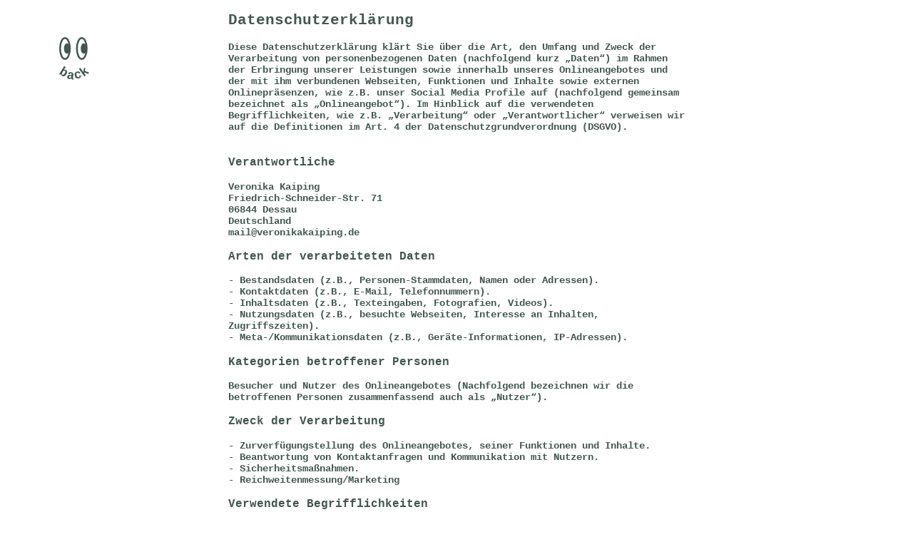

--- FILE ---
content_type: text/html; charset=UTF-8
request_url: https://veronikakaiping.de/privacy.html
body_size: 10013
content:
<!DOCTYPE html>
<html lang="en">

<head>
  <meta charset="UTF-8">
  <meta name="viewport" content="width=device-width, initial-scale=1.0">
  <meta http-equiv="X-UA-Compatible" content="ie=edge">
  <title>veronika kaiping – privacy</title>
  <link href="main.css" rel="stylesheet">
  <link href="https://fonts.googleapis.com/icon?family=Material+Icons" rel="stylesheet">
  <meta name="robots" content="noindex"/>

</head>

<body>

  <div class="privacy-imprint" style="background-color: white">
    <div>
      <h2>Datenschutzerklärung</h2>
      <h3 id="dsg-general-intro"></h3>
      <p>Diese Datenschutzerklärung klärt Sie über die Art, den Umfang und Zweck der Verarbeitung von
        personenbezogenen Daten (nachfolgend kurz „Daten“) im Rahmen der Erbringung unserer Leistungen sowie
        innerhalb unseres Onlineangebotes und der mit ihm verbundenen Webseiten, Funktionen und Inhalte
        sowie externen Onlinepräsenzen, wie z.B. unser Social Media Profile auf (nachfolgend gemeinsam
        bezeichnet als „Onlineangebot“). Im Hinblick auf die verwendeten Begrifflichkeiten, wie z.B.
        „Verarbeitung“ oder „Verantwortlicher“ verweisen wir auf die Definitionen im Art. 4 der
        Datenschutzgrundverordnung (DSGVO). <br>
        <br>
      </p>
      <h3 id="dsg-general-controller">Verantwortliche</h3>
      <p><span class="tsmcontroller">Veronika Kaiping<br>
          Friedrich-Schneider-Str. 71<br>
          06844 Dessau<br>
          Deutschland<br>
          mail@veronikakaiping.de</span></p>
      <h3 id="dsg-general-datatype">Arten der verarbeiteten Daten</h3>
      <p>- Bestandsdaten (z.B., Personen-Stammdaten, Namen oder Adressen).<br>
        - Kontaktdaten (z.B., E-Mail, Telefonnummern).<br>
        - Inhaltsdaten (z.B., Texteingaben, Fotografien, Videos).<br>
        - Nutzungsdaten (z.B., besuchte Webseiten, Interesse an Inhalten, Zugriffszeiten).<br>
        - Meta-/Kommunikationsdaten (z.B., Geräte-Informationen, IP-Adressen).</p>
      <h3 id="dsg-general-datasubjects">Kategorien betroffener Personen</h3>
      <p>Besucher und Nutzer des Onlineangebotes (Nachfolgend bezeichnen wir die betroffenen Personen
        zusammenfassend auch als „Nutzer“).<br>
      </p>
      <h3 id="dsg-general-purpose">Zweck der Verarbeitung</h3>
      <p>- Zurverfügungstellung des Onlineangebotes, seiner Funktionen und Inhalte.<br>
        - Beantwortung von Kontaktanfragen und Kommunikation mit Nutzern.<br>
        - Sicherheitsmaßnahmen.<br>
        - Reichweitenmessung/Marketing<br>
        <span class="tsmcom"></span>
      </p>
      <h3 id="dsg-general-terms">Verwendete Begrifflichkeiten </h3>
      <p>„Personenbezogene Daten“ sind alle Informationen, die sich auf eine identifizierte oder
        identifizierbare natürliche Person (im Folgenden „betroffene Person“) beziehen; als identifizierbar
        wird eine natürliche Person angesehen, die direkt oder indirekt, insbesondere mittels Zuordnung zu
        einer Kennung wie einem Namen, zu einer Kennnummer, zu Standortdaten, zu einer Online-Kennung (z.B.
        Cookie) oder zu einem oder mehreren besonderen Merkmalen identifiziert werden kann, die Ausdruck der
        physischen, physiologischen, genetischen, psychischen, wirtschaftlichen, kulturellen oder sozialen
        Identität dieser natürlichen Person sind.<br>
        <br>
        „Verarbeitung“ ist jeder mit oder ohne Hilfe automatisierter Verfahren ausgeführte Vorgang oder jede
        solche Vorgangsreihe im Zusammenhang mit personenbezogenen Daten. Der Begriff reicht weit und
        umfasst praktisch jeden Umgang mit Daten.<br>
        <br>
        „Pseudonymisierung“ die Verarbeitung personenbezogener Daten in einer Weise, dass die
        personenbezogenen Daten ohne Hinzuziehung zusätzlicher Informationen nicht mehr einer spezifischen
        betroffenen Person zugeordnet werden können, sofern diese zusätzlichen Informationen gesondert
        aufbewahrt werden und technischen und organisatorischen Maßnahmen unterliegen, die gewährleisten,
        dass die personenbezogenen Daten nicht einer identifizierten oder identifizierbaren natürlichen
        Person zugewiesen werden.<br>
        <br>
        „Profiling“ jede Art der automatisierten Verarbeitung personenbezogener Daten, die darin besteht,
        dass diese personenbezogenen Daten verwendet werden, um bestimmte persönliche Aspekte, die sich auf
        eine natürliche Person beziehen, zu bewerten, insbesondere um Aspekte bezüglich Arbeitsleistung,
        wirtschaftliche Lage, Gesundheit, persönliche Vorlieben, Interessen, Zuverlässigkeit, Verhalten,
        Aufenthaltsort oder Ortswechsel dieser natürlichen Person zu analysieren oder vorherzusagen.<br>
        <br>
        Als „Verantwortlicher“ wird die natürliche oder juristische Person, Behörde, Einrichtung oder andere
        Stelle, die allein oder gemeinsam mit anderen über die Zwecke und Mittel der Verarbeitung von
        personenbezogenen Daten entscheidet, bezeichnet.<br>
        <br>
        „Auftragsverarbeiter“ eine natürliche oder juristische Person, Behörde, Einrichtung oder andere
        Stelle, die personenbezogene Daten im Auftrag des Verantwortlichen verarbeitet.<br>
      </p>
      <h3 id="dsg-general-legalbasis">Maßgebliche Rechtsgrundlagen</h3>
      <p>Nach Maßgabe des Art. 13 DSGVO teilen wir Ihnen die Rechtsgrundlagen unserer Datenverarbeitungen mit.
        Für Nutzer aus dem Geltungsbereich der Datenschutzgrundverordnung (DSGVO), d.h. der EU und des EWG
        gilt, sofern die Rechtsgrundlage in der Datenschutzerklärung nicht genannt wird, Folgendes: <br>
        Die Rechtsgrundlage für die Einholung von Einwilligungen ist Art. 6 Abs. 1 lit. a und Art. 7
        DSGVO;<br>
        Die Rechtsgrundlage für die Verarbeitung zur Erfüllung unserer Leistungen und Durchführung
        vertraglicher Maßnahmen sowie Beantwortung von Anfragen ist Art. 6 Abs. 1 lit. b DSGVO;<br>
        Die Rechtsgrundlage für die Verarbeitung zur Erfüllung unserer rechtlichen Verpflichtungen ist Art.
        6 Abs. 1 lit. c DSGVO;<br>
        Für den Fall, dass lebenswichtige Interessen der betroffenen Person oder einer anderen natürlichen
        Person eine Verarbeitung personenbezogener Daten erforderlich machen, dient Art. 6 Abs. 1 lit. d
        DSGVO als Rechtsgrundlage.<br>
        Die Rechtsgrundlage für die erforderliche Verarbeitung zur Wahrnehmung einer Aufgabe, die im
        öffentlichen Interesse liegt oder in Ausübung öffentlicher Gewalt erfolgt, die dem Verantwortlichen
        übertragen wurde ist Art. 6 Abs. 1 lit. e DSGVO. <br>
        Die Rechtsgrundlage für die Verarbeitung zur Wahrung unserer berechtigten Interessen ist Art. 6 Abs.
        1 lit. f DSGVO. <br>
        Die Verarbeitung von Daten zu anderen Zwecken als denen, zu denen sie erhoben wurden, bestimmt sich
        nach den Vorgaben des Art 6 Abs. 4 DSGVO. <br>
        Die Verarbeitung von besonderen Kategorien von Daten (entsprechend Art. 9 Abs. 1 DSGVO) bestimmt
        sich nach den Vorgaben des Art. 9 Abs. 2 DSGVO. <br>
      </p>
      <h3 id="dsg-general-securitymeasures">Sicherheitsmaßnahmen</h3>
      <p>Wir treffen nach Maßgabe der gesetzlichen Vorgabenunter Berücksichtigung des Stands der Technik, der
        Implementierungskosten und der Art, des Umfangs, der Umstände und der Zwecke der Verarbeitung sowie
        der unterschiedlichen Eintrittswahrscheinlichkeit und Schwere des Risikos für die Rechte und
        Freiheiten natürlicher Personen, geeignete technische und organisatorische Maßnahmen, um ein dem
        Risiko angemessenes Schutzniveau zu gewährleisten.<br>
        <br>
        Zu den Maßnahmen gehören insbesondere die Sicherung der Vertraulichkeit, Integrität und
        Verfügbarkeit von Daten durch Kontrolle des physischen Zugangs zu den Daten, als auch des sie
        betreffenden Zugriffs, der Eingabe, Weitergabe, der Sicherung der Verfügbarkeit und ihrer Trennung.
        Des Weiteren haben wir Verfahren eingerichtet, die eine Wahrnehmung von Betroffenenrechten, Löschung
        von Daten und Reaktion auf Gefährdung der Daten gewährleisten. Ferner berücksichtigen wir den Schutz
        personenbezogener Daten bereits bei der Entwicklung, bzw. Auswahl von Hardware, Software sowie
        Verfahren, entsprechend dem Prinzip des Datenschutzes durch Technikgestaltung und durch
        datenschutzfreundliche Voreinstellungen.<br>
      </p>
      <h3 id="dsg-general-coprocessing">Zusammenarbeit mit Auftragsverarbeitern, gemeinsam Verantwortlichen
        und Dritten</h3>
      <p>Sofern wir im Rahmen unserer Verarbeitung Daten gegenüber anderen Personen und Unternehmen
        (Auftragsverarbeitern, gemeinsam Verantwortlichen oder Dritten) offenbaren, sie an diese übermitteln
        oder ihnen sonst Zugriff auf die Daten gewähren, erfolgt dies nur auf Grundlage einer gesetzlichen
        Erlaubnis (z.B. wenn eine Übermittlung der Daten an Dritte, wie an Zahlungsdienstleister, zur
        Vertragserfüllung erforderlich ist), Nutzer eingewilligt haben, eine rechtliche Verpflichtung dies
        vorsieht oder auf Grundlage unserer berechtigten Interessen (z.B. beim Einsatz von Beauftragten,
        Webhostern, etc.). <br>
        <br>
        Sofern wir Daten anderen Unternehmen unserer Unternehmensgruppe offenbaren, übermitteln oder ihnen
        sonst den Zugriff gewähren, erfolgt dies insbesondere zu administrativen Zwecken als berechtigtes
        Interesse und darüberhinausgehend auf einer den gesetzlichen Vorgaben entsprechenden Grundlage. <br>
      </p>
      <h3 id="dsg-general-thirdparty">Übermittlungen in Drittländer</h3>
      <p>Sofern wir Daten in einem Drittland (d.h. außerhalb der Europäischen Union (EU), des Europäischen
        Wirtschaftsraums (EWR) oder der Schweizer Eidgenossenschaft) verarbeiten oder dies im Rahmen der
        Inanspruchnahme von Diensten Dritter oder Offenlegung, bzw. Übermittlung von Daten an andere
        Personen oder Unternehmen geschieht, erfolgt dies nur, wenn es zur Erfüllung unserer
        (vor)vertraglichen Pflichten, auf Grundlage Ihrer Einwilligung, aufgrund einer rechtlichen
        Verpflichtung oder auf Grundlage unserer berechtigten Interessen geschieht. Vorbehaltlich
        ausdrücklicher Einwilligung oder vertraglich erforderlicher Übermittlung, verarbeiten oder lassen
        wir die Daten nur in Drittländern mit einem anerkannten Datenschutzniveau, zu denen die unter dem
        "Privacy-Shield" zertifizierten US-Verarbeiter gehören oder auf Grundlage besonderer Garantien, wie
        z.B. vertraglicher Verpflichtung durch sogenannte Standardschutzklauseln der EU-Kommission, dem
        Vorliegen von Zertifizierungen oder verbindlichen internen Datenschutzvorschriften verarbeiten (Art.
        44 bis 49 DSGVO, <a href="https://ec.europa.eu/info/law/law-topic/data-protection/data-transfers-outside-eu_de"
          target="blank">Informationsseite der EU-Kommission</a>).</p>
      <h3 id="dsg-general-rightssubject">Rechte der betroffenen Personen</h3>
      <p>Sie haben das Recht, eine Bestätigung darüber zu verlangen, ob betreffende Daten verarbeitet werden
        und auf Auskunft über diese Daten sowie auf weitere Informationen und Kopie der Daten entsprechend
        den gesetzlichen Vorgaben.<br>
        <br>
        Sie haben entsprechend. den gesetzlichen Vorgaben das Recht, die Vervollständigung der Sie
        betreffenden Daten oder die Berichtigung der Sie betreffenden unrichtigen Daten zu verlangen.<br>
        <br>
        Sie haben nach Maßgabe der gesetzlichen Vorgaben das Recht zu verlangen, dass betreffende Daten
        unverzüglich gelöscht werden, bzw. alternativ nach Maßgabe der gesetzlichen Vorgaben eine
        Einschränkung der Verarbeitung der Daten zu verlangen.<br>
        <br>
        Sie haben das Recht zu verlangen, dass die Sie betreffenden Daten, die Sie uns bereitgestellt haben
        nach Maßgabe der gesetzlichen Vorgaben zu erhalten und deren Übermittlung an andere Verantwortliche
        zu fordern. <br>
        <br>
        Sie haben ferner nach Maßgabe der gesetzlichen Vorgaben das Recht, eine Beschwerde bei der
        zuständigen Aufsichtsbehörde einzureichen.<br>
      </p>
      <h3 id="dsg-general-revokeconsent">Widerrufsrecht</h3>
      <p>Sie haben das Recht, erteilte Einwilligungen mit Wirkung für die Zukunft zu widerrufen.</p>
      <h3 id="dsg-general-object">Widerspruchsrecht</h3>
      <p><strong>Sie können der künftigen Verarbeitung der Sie betreffenden Daten nach Maßgabe der
          gesetzlichen Vorgaben jederzeit widersprechen. Der Widerspruch kann insbesondere gegen die
          Verarbeitung für Zwecke der Direktwerbung erfolgen.</strong></p>
      <h3 id="dsg-general-cookies">Cookies und Widerspruchsrecht bei Direktwerbung</h3>
      <p>Als „Cookies“ werden kleine Dateien bezeichnet, die auf Rechnern der Nutzer gespeichert werden.
        Innerhalb der Cookies können unterschiedliche Angaben gespeichert werden. Ein Cookie dient primär
        dazu, die Angaben zu einem Nutzer (bzw. dem Gerät auf dem das Cookie gespeichert ist) während oder
        auch nach seinem Besuch innerhalb eines Onlineangebotes zu speichern. Als temporäre Cookies, bzw.
        „Session-Cookies“ oder „transiente Cookies“, werden Cookies bezeichnet, die gelöscht werden, nachdem
        ein Nutzer ein Onlineangebot verlässt und seinen Browser schließt. In einem solchen Cookie kann z.B.
        der Inhalt eines Warenkorbs in einem Onlineshop oder ein Login-Status gespeichert werden. Als
        „permanent“ oder „persistent“ werden Cookies bezeichnet, die auch nach dem Schließen des Browsers
        gespeichert bleiben. So kann z.B. der Login-Status gespeichert werden, wenn die Nutzer diese nach
        mehreren Tagen aufsuchen. Ebenso können in einem solchen Cookie die Interessen der Nutzer
        gespeichert werden, die für Reichweitenmessung oder Marketingzwecke verwendet werden. Als
        „Third-Party-Cookie“ werden Cookies bezeichnet, die von anderen Anbietern als dem Verantwortlichen,
        der das Onlineangebot betreibt, angeboten werden (andernfalls, wenn es nur dessen Cookies sind
        spricht man von „First-Party Cookies“).<br>
        <br>
        Wir können temporäre und permanente Cookies einsetzen und klären hierüber im Rahmen unserer
        Datenschutzerklärung auf.<br>
        <br>
        Sofern wir die Nutzer um eine Einwilligung in den Einsatz von Cookies bitten (z.B. im Rahmen einer
        Cookie-Einwilligung), ist die Rechtsgrundlage dieser Verarbeitung Art. 6 Abs. 1 lit. a. DSGVO.
        Ansonsten werden die personenbezogenen Cookies der Nutzer entsprechend den nachfolgenden
        Erläuterungen im Rahmen dieser Datenschutzerklärung auf Grundlage unserer berechtigten Interessen
        (d.h. Interesse an der Analyse, Optimierung und wirtschaftlichem Betrieb unseres Onlineangebotes im
        Sinne des Art. 6 Abs. 1 lit. f. DSGVO) oder sofern der Einsatz von Cookies zur Erbringung unserer
        vertragsbezogenen Leistungen erforderlich ist, gem. Art. 6 Abs. 1 lit. b. DSGVO, bzw. sofern der
        Einsatz von Cookies für die Wahrnehmung einer Aufgabe, die im öffentlichen Interesse liegt
        erforderlich ist oder in Ausübung öffentlicher Gewalt erfolgt, gem. Art. 6 Abs. 1 lit. e. DSGVO,
        verarbeitet.<br>
        <br>
        Falls die Nutzer nicht möchten, dass Cookies auf ihrem Rechner gespeichert werden, werden sie
        gebeten die entsprechende Option in den Systemeinstellungen ihres Browsers zu deaktivieren.
        Gespeicherte Cookies können in den Systemeinstellungen des Browsers gelöscht werden. Der Ausschluss
        von Cookies kann zu Funktionseinschränkungen dieses Onlineangebotes führen.<br>
        <br>
        Ein genereller Widerspruch gegen den Einsatz der zu Zwecken des Onlinemarketing eingesetzten Cookies
        kann bei einer Vielzahl der Dienste, vor allem im Fall des Trackings, über die US-amerikanische
        Seite <a href="http://www.aboutads.info/choices/">http://www.aboutads.info/choices/</a> oder die
        EU-Seite <a href="http://www.youronlinechoices.com/">http://www.youronlinechoices.com/</a> erklärt
        werden. Des Weiteren kann die Speicherung von Cookies mittels deren Abschaltung in den Einstellungen
        des Browsers erreicht werden. Bitte beachten Sie, dass dann gegebenenfalls nicht alle Funktionen
        dieses Onlineangebotes genutzt werden können.
      </p>
      <h3 id="dsg-general-erasure">Löschung von Daten</h3>
      <p>Die von uns verarbeiteten Daten werden nach Maßgabe der gesetzlichen Vorgaben gelöscht oder in ihrer
        Verarbeitung eingeschränkt. Sofern nicht im Rahmen dieser Datenschutzerklärung ausdrücklich
        angegeben, werden die bei uns gespeicherten Daten gelöscht, sobald sie für ihre Zweckbestimmung
        nicht mehr erforderlich sind und der Löschung keine gesetzlichen Aufbewahrungspflichten
        entgegenstehen. <br>
        <br>
        Sofern die Daten nicht gelöscht werden, weil sie für andere und gesetzlich zulässige Zwecke
        erforderlich sind, wird deren Verarbeitung eingeschränkt. D.h. die Daten werden gesperrt und nicht
        für andere Zwecke verarbeitet. Das gilt z.B. für Daten, die aus handels- oder steuerrechtlichen
        Gründen aufbewahrt werden müssen.
      </p>
      <h3 id="dsg-general-changes">Änderungen und Aktualisierungen der Datenschutzerklärung</h3>
      <p>Wir bitten Sie sich regelmäßig über den Inhalt unserer Datenschutzerklärung zu informieren. Wir
        passen die Datenschutzerklärung an, sobald die Änderungen der von uns durchgeführten
        Datenverarbeitungen dies erforderlich machen. Wir informieren Sie, sobald durch die Änderungen eine
        Mitwirkungshandlung Ihrerseits (z.B. Einwilligung) oder eine sonstige individuelle Benachrichtigung
        erforderlich wird.</p>
      <p></p>
      <h3 id="dsg-socialmedia">Onlinepräsenzen in sozialen Medien</h3>
      <p></p>
      <p><span class="ts-muster-content">Wir unterhalten Onlinepräsenzen innerhalb sozialer Netzwerke und
          Plattformen, um mit den dort aktiven Kunden, Interessenten und Nutzern kommunizieren und sie
          dort über unsere Leistungen informieren zu können.<br>
          <br>
          Wir weisen darauf hin, dass dabei Daten der Nutzer außerhalb des Raumes der Europäischen Union
          verarbeitet werden können. Hierdurch können sich für die Nutzer Risiken ergeben, weil so z.B.
          die Durchsetzung der Rechte der Nutzer erschwert werden könnte. Im Hinblick auf US-Anbieter die
          unter dem Privacy-Shield zertifiziert sind, weisen wir darauf hin, dass sie sich damit
          verpflichten, die Datenschutzstandards der EU einzuhalten.<br>
          <br>
          Ferner werden die Daten der Nutzer im Regelfall für Marktforschungs- und Werbezwecke
          verarbeitet. So können z.B. aus dem Nutzungsverhalten und sich daraus ergebenden Interessen der
          Nutzer Nutzungsprofile erstellt werden. Die Nutzungsprofile können wiederum verwendet werden, um
          z.B. Werbeanzeigen innerhalb und außerhalb der Plattformen zu schalten, die mutmaßlich den
          Interessen der Nutzer entsprechen. Zu diesen Zwecken werden im Regelfall Cookies auf den
          Rechnern der Nutzer gespeichert, in denen das Nutzungsverhalten und die Interessen der Nutzer
          gespeichert werden. Ferner können in den Nutzungsprofilen auch Daten unabhängig der von den
          Nutzern verwendeten Geräte gespeichert werden (insbesondere wenn die Nutzer Mitglieder der
          jeweiligen Plattformen sind und bei diesen eingeloggt sind).<br>
          <br>
          Die Verarbeitung der personenbezogenen Daten der Nutzer erfolgt auf Grundlage unserer
          berechtigten Interessen an einer effektiven Information der Nutzer und Kommunikation mit den
          Nutzern gem. Art. 6 Abs. 1 lit. f. DSGVO. Falls die Nutzer von den jeweiligen Anbietern der
          Plattformen um eine Einwilligung in die vorbeschriebene Datenverarbeitung gebeten werden, ist
          die Rechtsgrundlage der Verarbeitung Art. 6 Abs. 1 lit. a., Art. 7 DSGVO.<br>
          <br>
          Für eine detaillierte Darstellung der jeweiligen Verarbeitungen und der
          Widerspruchsmöglichkeiten (Opt-Out), verweisen wir auf die nachfolgend verlinkten Angaben der
          Anbieter.<br>
          <br>
          Auch im Fall von Auskunftsanfragen und der Geltendmachung von Nutzerrechten, weisen wir darauf
          hin, dass diese am effektivsten bei den Anbietern geltend gemacht werden können. Nur die
          Anbieter haben jeweils Zugriff auf die Daten der Nutzer und können direkt entsprechende
          Maßnahmen ergreifen und Auskünfte geben. Sollten Sie dennoch Hilfe benötigen, dann können Sie
          sich an uns wenden.<br>
          <br>
          - Facebook, -Seiten, -Gruppen, (Facebook Ireland Ltd., 4 Grand Canal Square, Grand Canal
          Harbour, Dublin 2, Irland) auf Grundlage einer <a target="_blank"
            href="https://www.facebook.com/legal/terms/page_controller_addendum">Vereinbarung über
            gemeinsame Verarbeitung personenbezogener Daten</a> - Datenschutzerklärung: <a target="_blank"
            href="https://www.facebook.com/about/privacy/">https://www.facebook.com/about/privacy/</a>,
          speziell für Seiten: <a target="_blank"
            href="https://www.facebook.com/legal/terms/information_about_page_insights_data">https://www.facebook.com/legal/terms/information_about_page_insights_data</a>
          , Opt-Out: <a target="_blank"
            href="https://www.facebook.com/settings?tab=ads">https://www.facebook.com/settings?tab=ads</a>
          und <a target="_blank" href="http://www.youronlinechoices.com">http://www.youronlinechoices.com</a>, Privacy
          Shield: <a target="_blank"
            href="https://www.privacyshield.gov/participant?id=a2zt0000000GnywAAC&amp;status=Active">https://www.privacyshield.gov/participant?id=a2zt0000000GnywAAC&amp;status=Active</a>.<br>
          <br>
          - Google/ YouTube (Google Ireland Limited, Gordon House, Barrow Street, Dublin 4, Irland) –
          Datenschutzerklärung: &nbsp;<a target="_blank"
            href="https://policies.google.com/privacy">https://policies.google.com/privacy</a>, Opt-Out:
          <a target="_blank"
            href="https://adssettings.google.com/authenticated">https://adssettings.google.com/authenticated</a>,
          Privacy Shield: <a target="_blank"
            href="https://www.privacyshield.gov/participant?id=a2zt000000001L5AAI&amp;status=Active">https://www.privacyshield.gov/participant?id=a2zt000000001L5AAI&amp;status=Active</a>.<br>
          <br>
          - Instagram (Instagram Inc., 1601 Willow Road, Menlo Park, CA, 94025, USA) –
          Datenschutzerklärung/ Opt-Out: <a target="_blank"
            href="http://instagram.com/about/legal/privacy/">http://instagram.com/about/legal/privacy/</a>.<br>
          <br>
          - Twitter (Twitter Inc., 1355 Market Street, Suite 900, San Francisco, CA 94103, USA) -
          Datenschutzerklärung: <a target="_blank"
            href="https://twitter.com/de/privacy">https://twitter.com/de/privacy</a>, Opt-Out: <a target="_blank"
            href="https://twitter.com/personalization">https://twitter.com/personalization</a>, Privacy
          Shield: <a target="_blank"
            href="https://www.privacyshield.gov/participant?id=a2zt0000000TORzAAO&amp;status=Active">https://www.privacyshield.gov/participant?id=a2zt0000000TORzAAO&amp;status=Active</a>.<br>
          <br>
          - Pinterest (Pinterest Inc., 635 High Street, Palo Alto, CA, 94301, USA) – Datenschutzerklärung/
          Opt-Out: <a target="_blank"
            href="https://about.pinterest.com/de/privacy-policy">https://about.pinterest.com/de/privacy-policy</a>.<br>
          <br>
          - LinkedIn (LinkedIn Ireland Unlimited Company Wilton Place, Dublin 2, Irland) -
          Datenschutzerklärung <a target="_blank"
            href="https://www.linkedin.com/legal/privacy-policy">https://www.linkedin.com/legal/privacy-policy</a>
          , Opt-Out: <a target="_blank"
            href="https://www.linkedin.com/psettings/guest-controls/retargeting-opt-out">https://www.linkedin.com/psettings/guest-controls/retargeting-opt-out</a>,
          Privacy Shield:&nbsp;<a target="_blank"
            href="https://www.privacyshield.gov/participant?id=a2zt0000000L0UZAA0&amp;status=Active">https://www.privacyshield.gov/participant?id=a2zt0000000L0UZAA0&amp;status=Active</a>.<br>
          <br>
          - Xing (XING AG, Dammtorstraße 29-32, 20354 Hamburg, Deutschland) - Datenschutzerklärung/
          Opt-Out: <a target="_blank"
            href="https://privacy.xing.com/de/datenschutzerklaerung">https://privacy.xing.com/de/datenschutzerklaerung</a>.<br>
          <br>
          - Wakalet (Wakelet Limited, 76 Quay Street, Manchester, M3 4PR, United Kingdom) -
          Datenschutzerklärung/ Opt-Out: <a target="_blank"
            href="https://wakelet.com/privacy.html">https://wakelet.com/privacy.html</a>.<br>
          <br>
          - Soundcloud (SoundCloud Limited, Rheinsberger Str. 76/77, 10115 Berlin, Deutschland) -
          Datenschutzerklärung/ Opt-Out: <a target="_blank"
            href="https://soundcloud.com/pages/privacy">https://soundcloud.com/pages/privacy</a>.</span>
      </p>
      <p></p>
      <h3 id="dsg-thirdparty-einleitung">Einbindung von Diensten und Inhalten Dritter</h3>
      <p></p>
      <p><span class="ts-muster-content">Wir setzen innerhalb unseres Onlineangebotes auf Grundlage unserer
          berechtigten Interessen (d.h. Interesse an der Analyse, Optimierung und wirtschaftlichem Betrieb
          unseres Onlineangebotes im Sinne des Art. 6 Abs. 1 lit. f. DSGVO) Inhalts- oder Serviceangebote
          von Drittanbietern ein, um deren Inhalte und Services, wie z.B. Videos oder Schriftarten
          einzubinden (nachfolgend einheitlich bezeichnet als “Inhalte”). <br>
          <br>
          Dies setzt immer voraus, dass die Drittanbieter dieser Inhalte, die IP-Adresse der Nutzer
          wahrnehmen, da sie ohne die IP-Adresse die Inhalte nicht an deren Browser senden könnten. Die
          IP-Adresse ist damit für die Darstellung dieser Inhalte erforderlich. Wir bemühen uns nur solche
          Inhalte zu verwenden, deren jeweilige Anbieter die IP-Adresse lediglich zur Auslieferung der
          Inhalte verwenden. Drittanbieter können ferner so genannte Pixel-Tags (unsichtbare Grafiken,
          auch als "Web Beacons" bezeichnet) für statistische oder Marketingzwecke verwenden. Durch die
          "Pixel-Tags" können Informationen, wie der Besucherverkehr auf den Seiten dieser Website
          ausgewertet werden. Die pseudonymen Informationen können ferner in Cookies auf dem Gerät der
          Nutzer gespeichert werden und unter anderem technische Informationen zum Browser und
          Betriebssystem, verweisende Webseiten, Besuchszeit sowie weitere Angaben zur Nutzung unseres
          Onlineangebotes enthalten, als auch mit solchen Informationen aus anderen Quellen verbunden
          werden.</span></p>
      <p></p>
      <h3 id="dsg-thirdparty-vimeo">Vimeo</h3>
      <p></p>
      <p><span class="ts-muster-content">Wir können die Videos der Plattform “Vimeo” des Anbieters Vimeo Inc.,
          Attention: Legal Department, 555 West 18th Street New York, New York 10011, USA, einbinden.
          Datenschutzerklärung: <a target="_blank" href="https://vimeo.com/privacy">https://vimeo.com/privacy</a>. Wir
          weisen darauf hin, dass
          Vimeo Google Analytics einsetzen kann und verweisen hierzu auf die Datenschutzerklärung (<a target="_blank"
            href="https://policies.google.com/privacy">https://policies.google.com/privacy</a>) sowie
          Opt-Out-Möglichkeiten für Google-Analytics (<a target="_blank"
            href="http://tools.google.com/dlpage/gaoptout?hl=de">http://tools.google.com/dlpage/gaoptout?hl=de</a>)
          oder die Einstellungen von Google für die Datennutzung zu Marketingzwecken (<a target="_blank"
            href="https://adssettings.google.com/">https://adssettings.google.com/</a>).</span></p>
      <p></p>
      <h3 id="dsg-thirdparty-youtube">Youtube</h3>
      <p></p>
      <p><span class="ts-muster-content">Wir binden die Videos der Plattform “YouTube” des Anbieters Google
          Ireland Limited, Gordon House, Barrow Street, Dublin 4, Irland, ein. Datenschutzerklärung: <a target="_blank"
            href="https://www.google.com/policies/privacy/">https://www.google.com/policies/privacy/</a>,
          Opt-Out: <a target="_blank"
            href="https://adssettings.google.com/authenticated">https://adssettings.google.com/authenticated</a>.</span>
      </p>
    </div>
  </div>

  <div class="buttons-home">
    <button class="button">
      <a href="/index.html">
        <div class="button-back"></div>
      </a>
    </button>
  </div>
  </div>


  </div>

  <script src="script.js"></script>

</body>

</html>

--- FILE ---
content_type: text/css
request_url: https://veronikakaiping.de/main.css
body_size: 1719
content:
/*
grün: #B3C6B8
orange: #DD8F68
blau: #22223D
*/

.mobile-note {
  display: none;
}

:root {
  --green: #ffffff;
  --blue: #44574f;
  --white: #ffffff;
}

html {
  scroll-behavior: smooth;
  font-family: 'Courier New', Courier, monospace;
  font-weight: bold;
  font-size: 14px;
  color: var(--blue);
  background-color: var(--white);
}

/* SCROLLBAR */
/* width */
::-webkit-scrollbar {
  width: 10px;
}
/* Track */
::-webkit-scrollbar-track {
  background: var(--white);
}
/* Handle */
::-webkit-scrollbar-thumb {
  background: var(--blue);
}
/* Handle on hover */
::-webkit-scrollbar-thumb:hover {
  background-color: var(--blue);
  opacity: 0.7;
}

body {
  margin: 0;
  padding: 0;
  width: 100vw;
  overflow-x: hidden;
}

/*HOME*/
.home {
  width: 100vw;
  height: 99vh;
  padding: 0;
  margin: 0;
  position: absolute;
  display:flex;
}

/*HOME BACKGROUND IMAGE*/
.home-img {
  width: 40%;
  margin-left: 25%;
  border-radius: 2px;

  align-self: center;
  position: absolute;
  object-fit: cover;
  /*when only graphical image: fill, otherwise: none*/


}
.overlay {
  opacity: 0;
  z-index: 1;
  width: 40%;
  margin-left: 25%;
  border-radius: 2px;

  align-self: center;
  position: absolute;
  object-fit: cover;
}
.home:hover .overlay {
  opacity: 1;
  transition: .5s ease;
}

.buttons-home {
  padding-top: 5vh;
  position: absolute;
  display: flex;
  align-content: flex-start;
  align-items: flex-start;
}

/*HEADER and FOOTER*/

footer {
  height: 98vh;
  display: flex;
  position: sticky;
  align-items:end;
  justify-content: space-around;
}

.footer-text{
  font-family: 'Courier New', Courier, monospace;
  font-weight: bold;
  font-size: 16px;
  border: none;
  background: 0;
}
.footer-text>a{
  font-size: 16px;
  color:var(--blue);
  text-decoration: none;
  cursor: pointer;
}

/*ABOUT*/
.about {
  padding-top: 40vh;
  height: 60vh;
  margin-left:4vw;
  margin-right:4vw;
  position: absolute;
  display: flex;
  justify-content: flex-end;
  overflow: auto;
}

.about div {
  max-width: 30vw;
}

.buttons-about {
  bottom: 0;
  right: 5vw;
  position: absolute;
  display: flex;
  flex-direction: column;
  align-content: flex-end;
  align-items: flex-end;
}

/*CV*/
.cv {
  height: 100vh;
  width: 100vw;
  position: absolute;
  display: flex;
  flex-direction: column;
  align-items: center;
  justify-content: center;
  overflow: auto;
}
.cv div {
  max-width: 50vw;
}

/*PRIVACY IMPRINT*/
.privacy-imprint {
  width: 100vw;
  position: absolute;
  display: flex;
  flex-direction: column;
  align-items: center;
  justify-content: center;
  overflow: scroll;
}
.privacy-imprint div {
  max-width: 50vw;
  height: fit-content;
}



/*BUTTONS index*/
.button-about {
  -webkit-mask: url(data/button-about.svg) no-repeat center;
  mask: url(data/button-about.svg) no-repeat center;
  height: 12vh;
  width: 12vh;
  background-color: var(--blue);
  border-radius: 50%;
}

.button-about:hover {
  -webkit-mask: url(data/button-about-hover.svg) no-repeat center;
  mask: url(data/button-about-hover.svg) no-repeat center;
  height: 12vh;
  width: 12vh;
  background-color: var(--blue);
  border-radius: 50%;
}

.button-shop {
  -webkit-mask: url(data/button-shop.svg) no-repeat center;
  mask: url(data/button-shop.svg) no-repeat center;
  height: 12vh;
  width: 12vh;
  background-color: var(--blue);
  border-radius: 50%;
}

.button-shop:hover {
  -webkit-mask: url(data/button-shop-hover.svg) no-repeat center;
  mask: url(data/button-shop-hover.svg) no-repeat center;
  height: 12vh;
  width: 12vh;
  background-color: var(--blue);
  border-radius: 50%;
}

.button-youtube {
  -webkit-mask: url(data/button-youtube.svg) no-repeat center;
  mask: url(data/button-youtube.svg) no-repeat center;
  height: 12vh;
  width: 12vh;
  background-color: var(--blue);
  border-radius: 50%;
}

.button-youtube:hover {
  -webkit-mask: url(data/button-youtube-hover.svg) no-repeat center;
  mask: url(data/button-youtube-hover.svg) no-repeat center;
  height: 12vh;
  width: 12vh;
  background-color: var(--blue);
  border-radius: 50%;
}

/*BUTTONS about*/
.button-back {
  -webkit-mask: url(data/button-back.svg) no-repeat center;
  mask: url(data/button-back.svg) no-repeat center;
  height: 12vh;
  width: 12vh;
  background-color: var(--blue);
}

.button-back:hover {
  -webkit-mask: url(data/button-back-hover.svg) no-repeat center;
  mask: url(data/button-back-hover.svg) no-repeat center;
  height: 12vh;
  width: 12vh;
  background-color: var(--blue);
}

.button-insta {
  -webkit-mask: url(data/button-insta.svg) no-repeat center;
  mask: url(data/button-insta.svg) no-repeat center;
  height: 12vh;
  width: 12vh;
  background-color: var(--blue);
}

.button-insta:hover {
  -webkit-mask: url(data/button-insta-hover.svg) no-repeat center;
  mask: url(data/button-insta-hover.svg) no-repeat center;
  height: 12vh;
  width: 12vh;
  background-color: var(--blue);
}

.button-work {
  -webkit-mask: url(data/button-work.svg) no-repeat center;
  mask: url(data/button-work.svg) no-repeat center;
  height: 12vh;
  width: 12vh;
  background-color: var(--blue);
}

.button-work:hover {
  -webkit-mask: url(data/button-work-hover.svg) no-repeat center;
  mask: url(data/button-work-hover.svg) no-repeat center;
  height: 12vh;
  width: 12vh;
  background-color: var(--blue);
}

.button-cv {
  -webkit-mask: url(data/button-cv.svg) no-repeat center;
  mask: url(data/button-cv.svg) no-repeat center;
  height: 12vh;
  width: 12vh;
  background-color: var(--blue);
}

.button-cv:hover {
  -webkit-mask: url(data/button-cv-hover.svg) no-repeat center;
  mask: url(data/button-cv-hover.svg) no-repeat center;
  height: 12vh;
  width: 12vh;
  background-color: var(--blue);
}

.button {
  z-index: 1;
  width: 12vh;
  margin-left: 60px;
  margin-bottom: 40px;
  border: 0;
  cursor: pointer;
  background: 0;
  padding: 0;
}

.button-text {
  z-index: 1;
  width: 12vh;
  margin-left: 50%;
  margin-top: 5px;
  border: 0;
  cursor: pointer;
  background: 0;
  padding: 0;
}


@media (max-width: 800px) {

  #bottom,
  #top,
  .topic-ceramic-crafts,
  .topic-illustration-design,
  .footer-text,
  .home>img,
  .home>.topic-ceramic-crafts,
  .home>.topic-illustration-design,
  .button-back,
  .buttons-about button:nth-of-type(3),
  .content-home {
    display: none;
  }

  html {
    overflow: hidden;
  }

  .mobile-note {
    display: flex;
    width: auto;
    padding-left: 1.5em;
    padding-bottom: .5em;
    flex-direction: column-reverse;
  }

  .mobile-note>a {
    font-size: 14px;
    width: 100vw;
  }

  body {
    height: 100vh;
    display: flex;
    flex-direction: column;
    overflow: hidden;
  }


  .home {
    display: flex;
    justify-content: flex-start;
    background-image: url(ceramic/kaiping_vase_1.JPG);

    background-repeat: no-repeat;
    background-size: cover;
  }

  .buttons-home {
    margin-top: -3em;
    margin-left: 2em;
    display: flex;
    flex-direction: column;
    justify-content: center;
    gap: 20px;
  }

  .buttons-home button {
    margin: 0;
  }

  footer {
    margin-top: auto;
    padding-bottom: 0;
  }

  .about>div {
    max-width: 80vw;
    transform: translate(0, -80px)
  }

  .buttons-about {
    width: 100%;
    display: flex;
    flex-direction: row;
    justify-content: space-evenly;
    margin-bottom: 6em;
    right: 0;

  }

  .button {
    margin: 0;
  }

}



--- FILE ---
content_type: application/javascript
request_url: https://veronikakaiping.de/script.js
body_size: 866
content:


//onload
function homeScroll() {
  document.documentElement.style.scrollBehavior = "auto";
  const element = document.getElementById("home");
  element.scrollIntoView();
  document.documentElement.style.scrollBehavior = "smooth";
}

//getting modal opening buttons
var modalBtns = document.querySelectorAll('.modal-open');

modalBtns.forEach(function (btn) {
  btn.onclick = function () {
    var modal = btn.getAttribute('data-modal');

    document.getElementById(modal).style.display = "block";
    document.body.style.overflow = "hidden";
    
  };
});


var closeBtns = document.querySelectorAll('.modal-close');

closeBtns.forEach(function (btn) {
  btn.onclick = function () {
    var modal = btn.closest('.modal').style.display = 'none';
    document.body.style.overflow = "";
  }
})

window.onclick = function (e) {
  if (e.target.classList.contains('modal')) {
    e.target.style.display = 'none';
    document.body.style.overflow = "";
  }
}


--- FILE ---
content_type: image/svg+xml
request_url: https://veronikakaiping.de/data/button-back.svg
body_size: 652
content:
<?xml version="1.0" encoding="UTF-8" standalone="no"?><!DOCTYPE svg PUBLIC "-//W3C//DTD SVG 1.1//EN" "http://www.w3.org/Graphics/SVG/1.1/DTD/svg11.dtd"><svg width="100%" height="100%" viewBox="0 0 100 100" version="1.1" xmlns="http://www.w3.org/2000/svg" xmlns:xlink="http://www.w3.org/1999/xlink" xml:space="preserve" xmlns:serif="http://www.serif.com/" style="fill-rule:evenodd;clip-rule:evenodd;stroke-linecap:round;stroke-linejoin:round;stroke-miterlimit:1.5;"><g><g id="back"><rect x="0" y="0" width="100" height="100" style="fill:none;"/><g><g><g><g><g transform="matrix(0.846226,0.532824,-0.532824,0.846226,45.5899,-1.44193)"><text x="25.293px" y="78.263px" style="font-family:'CourierNewPS-BoldMT', 'Courier New', monospace;font-weight:700;font-size:20.833px;fill:#22223d;">b</text></g></g><g><g transform="matrix(0.987978,0.154595,-0.154595,0.987978,13.6958,-4.83571)"><text x="37.94px" y="85.641px" style="font-family:'CourierNewPS-BoldMT', 'Courier New', monospace;font-weight:700;font-size:20.833px;fill:#22223d;">a</text></g></g><g><g transform="matrix(0.971314,-0.237803,0.237803,0.971314,-19.3208,14.9896)"><text x="52.469px" y="87.576px" style="font-family:'CourierNewPS-BoldMT', 'Courier New', monospace;font-weight:700;font-size:20.833px;fill:#22223d;">c</text></g></g><g><g transform="matrix(0.810763,-0.585375,0.585375,0.810763,-36.432,54.8214)"><text x="66.575px" y="83.759px" style="font-family:'CourierNewPS-BoldMT', 'Courier New', monospace;font-weight:700;font-size:20.833px;fill:#22223d;">k</text></g></g></g></g><g><ellipse cx="36.324" cy="37.349" rx="7.998" ry="17.033" style="fill:none;stroke:#22223d;stroke-width:2.92px;"/></g><g><ellipse cx="63.676" cy="37.349" rx="7.998" ry="17.033" style="fill:none;stroke:#22223d;stroke-width:2.92px;"/></g><g><ellipse cx="39.457" cy="37.348" rx="4.865" ry="8.517" style="fill:#22223d;"/></g><g><ellipse cx="66.809" cy="37.348" rx="4.865" ry="8.517" style="fill:#22223d;"/></g></g></g></g></svg>